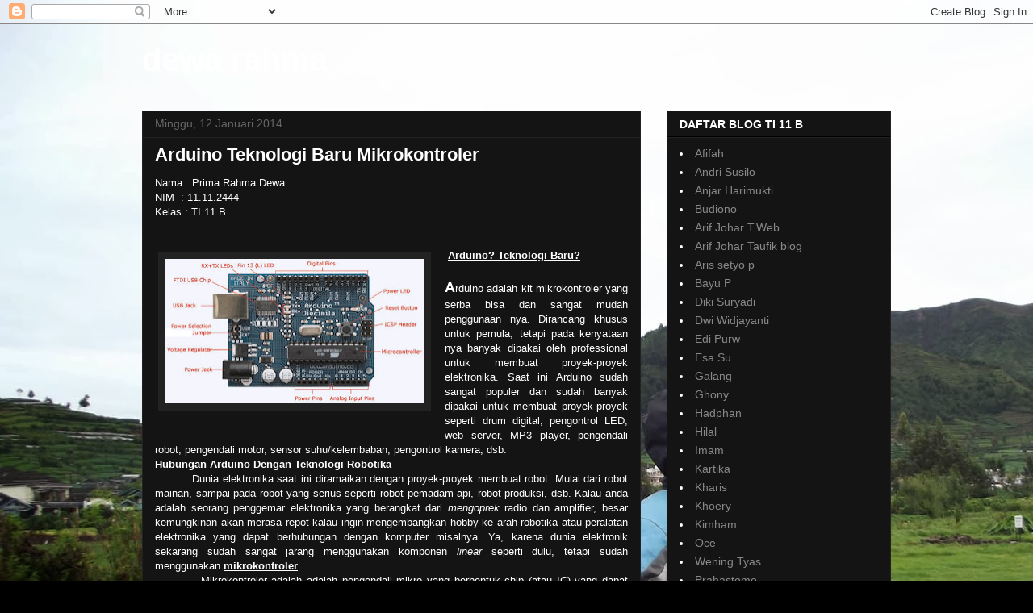

--- FILE ---
content_type: text/html; charset=UTF-8
request_url: https://primarahma.blogspot.com/
body_size: 14779
content:
<!DOCTYPE html>
<html class='v2' dir='ltr' lang='id'>
<head>
<link href='https://www.blogger.com/static/v1/widgets/335934321-css_bundle_v2.css' rel='stylesheet' type='text/css'/>
<meta content='width=1100' name='viewport'/>
<meta content='text/html; charset=UTF-8' http-equiv='Content-Type'/>
<meta content='blogger' name='generator'/>
<link href='https://primarahma.blogspot.com/favicon.ico' rel='icon' type='image/x-icon'/>
<link href='http://primarahma.blogspot.com/' rel='canonical'/>
<link rel="alternate" type="application/atom+xml" title="dewa rahma - Atom" href="https://primarahma.blogspot.com/feeds/posts/default" />
<link rel="alternate" type="application/rss+xml" title="dewa rahma - RSS" href="https://primarahma.blogspot.com/feeds/posts/default?alt=rss" />
<link rel="service.post" type="application/atom+xml" title="dewa rahma - Atom" href="https://www.blogger.com/feeds/220446597988077428/posts/default" />
<link rel="me" href="https://www.blogger.com/profile/15880204493972213917" />
<!--Can't find substitution for tag [blog.ieCssRetrofitLinks]-->
<meta content='http://primarahma.blogspot.com/' property='og:url'/>
<meta content='dewa rahma' property='og:title'/>
<meta content='' property='og:description'/>
<title>dewa rahma</title>
<style id='page-skin-1' type='text/css'><!--
/*
-----------------------------------------------
Blogger Template Style
Name:     Awesome Inc.
Designer: Tina Chen
URL:      tinachen.org
----------------------------------------------- */
/* Content
----------------------------------------------- */
body {
font: normal normal 13px Arial, Tahoma, Helvetica, FreeSans, sans-serif;
color: #ffffff;
background: #000000 url(//2.bp.blogspot.com/-4Wr2qYAM2fY/Us5KesNna3I/AAAAAAAAABY/7CtJGd7eQ74/s0/DSCF3976a.jpg) repeat scroll top left;
}
html body .content-outer {
min-width: 0;
max-width: 100%;
width: 100%;
}
a:link {
text-decoration: none;
color: #888888;
}
a:visited {
text-decoration: none;
color: #444444;
}
a:hover {
text-decoration: underline;
color: #cccccc;
}
.body-fauxcolumn-outer .cap-top {
position: absolute;
z-index: 1;
height: 276px;
width: 100%;
background: transparent none repeat-x scroll top left;
_background-image: none;
}
/* Columns
----------------------------------------------- */
.content-inner {
padding: 0;
}
.header-inner .section {
margin: 0 16px;
}
.tabs-inner .section {
margin: 0 16px;
}
.main-inner {
padding-top: 30px;
}
.main-inner .column-center-inner,
.main-inner .column-left-inner,
.main-inner .column-right-inner {
padding: 0 5px;
}
*+html body .main-inner .column-center-inner {
margin-top: -30px;
}
#layout .main-inner .column-center-inner {
margin-top: 0;
}
/* Header
----------------------------------------------- */
.header-outer {
margin: 0 0 0 0;
background: transparent none repeat scroll 0 0;
}
.Header h1 {
font: normal bold 40px Arial, Tahoma, Helvetica, FreeSans, sans-serif;
color: #ffffff;
text-shadow: 0 0 -1px #000000;
}
.Header h1 a {
color: #ffffff;
}
.Header .description {
font: normal normal 14px Arial, Tahoma, Helvetica, FreeSans, sans-serif;
color: #ffffff;
}
.header-inner .Header .titlewrapper,
.header-inner .Header .descriptionwrapper {
padding-left: 0;
padding-right: 0;
margin-bottom: 0;
}
.header-inner .Header .titlewrapper {
padding-top: 22px;
}
/* Tabs
----------------------------------------------- */
.tabs-outer {
overflow: hidden;
position: relative;
background: #141414 none repeat scroll 0 0;
}
#layout .tabs-outer {
overflow: visible;
}
.tabs-cap-top, .tabs-cap-bottom {
position: absolute;
width: 100%;
border-top: 1px solid #222222;
}
.tabs-cap-bottom {
bottom: 0;
}
.tabs-inner .widget li a {
display: inline-block;
margin: 0;
padding: .6em 1.5em;
font: normal bold 14px Arial, Tahoma, Helvetica, FreeSans, sans-serif;
color: #ffffff;
border-top: 1px solid #222222;
border-bottom: 1px solid #222222;
border-left: 1px solid #222222;
height: 16px;
line-height: 16px;
}
.tabs-inner .widget li:last-child a {
border-right: 1px solid #222222;
}
.tabs-inner .widget li.selected a, .tabs-inner .widget li a:hover {
background: #444444 none repeat-x scroll 0 -100px;
color: #ffffff;
}
/* Headings
----------------------------------------------- */
h2 {
font: normal bold 14px Arial, Tahoma, Helvetica, FreeSans, sans-serif;
color: #ffffff;
}
/* Widgets
----------------------------------------------- */
.main-inner .section {
margin: 0 27px;
padding: 0;
}
.main-inner .column-left-outer,
.main-inner .column-right-outer {
margin-top: 0;
}
#layout .main-inner .column-left-outer,
#layout .main-inner .column-right-outer {
margin-top: 0;
}
.main-inner .column-left-inner,
.main-inner .column-right-inner {
background: transparent none repeat 0 0;
-moz-box-shadow: 0 0 0 rgba(0, 0, 0, .2);
-webkit-box-shadow: 0 0 0 rgba(0, 0, 0, .2);
-goog-ms-box-shadow: 0 0 0 rgba(0, 0, 0, .2);
box-shadow: 0 0 0 rgba(0, 0, 0, .2);
-moz-border-radius: 0;
-webkit-border-radius: 0;
-goog-ms-border-radius: 0;
border-radius: 0;
}
#layout .main-inner .column-left-inner,
#layout .main-inner .column-right-inner {
margin-top: 0;
}
.sidebar .widget {
font: normal normal 14px Arial, Tahoma, Helvetica, FreeSans, sans-serif;
color: #ffffff;
}
.sidebar .widget a:link {
color: #888888;
}
.sidebar .widget a:visited {
color: #444444;
}
.sidebar .widget a:hover {
color: #cccccc;
}
.sidebar .widget h2 {
text-shadow: 0 0 -1px #000000;
}
.main-inner .widget {
background-color: #141414;
border: 1px solid #222222;
padding: 0 15px 15px;
margin: 20px -16px;
-moz-box-shadow: 0 0 0 rgba(0, 0, 0, .2);
-webkit-box-shadow: 0 0 0 rgba(0, 0, 0, .2);
-goog-ms-box-shadow: 0 0 0 rgba(0, 0, 0, .2);
box-shadow: 0 0 0 rgba(0, 0, 0, .2);
-moz-border-radius: 0;
-webkit-border-radius: 0;
-goog-ms-border-radius: 0;
border-radius: 0;
}
.main-inner .widget h2 {
margin: 0 -15px;
padding: .6em 15px .5em;
border-bottom: 1px solid #000000;
}
.footer-inner .widget h2 {
padding: 0 0 .4em;
border-bottom: 1px solid #000000;
}
.main-inner .widget h2 + div, .footer-inner .widget h2 + div {
border-top: 1px solid #222222;
padding-top: 8px;
}
.main-inner .widget .widget-content {
margin: 0 -15px;
padding: 7px 15px 0;
}
.main-inner .widget ul, .main-inner .widget #ArchiveList ul.flat {
margin: -8px -15px 0;
padding: 0;
list-style: none;
}
.main-inner .widget #ArchiveList {
margin: -8px 0 0;
}
.main-inner .widget ul li, .main-inner .widget #ArchiveList ul.flat li {
padding: .5em 15px;
text-indent: 0;
color: #666666;
border-top: 1px solid #222222;
border-bottom: 1px solid #000000;
}
.main-inner .widget #ArchiveList ul li {
padding-top: .25em;
padding-bottom: .25em;
}
.main-inner .widget ul li:first-child, .main-inner .widget #ArchiveList ul.flat li:first-child {
border-top: none;
}
.main-inner .widget ul li:last-child, .main-inner .widget #ArchiveList ul.flat li:last-child {
border-bottom: none;
}
.post-body {
position: relative;
}
.main-inner .widget .post-body ul {
padding: 0 2.5em;
margin: .5em 0;
list-style: disc;
}
.main-inner .widget .post-body ul li {
padding: 0.25em 0;
margin-bottom: .25em;
color: #ffffff;
border: none;
}
.footer-inner .widget ul {
padding: 0;
list-style: none;
}
.widget .zippy {
color: #666666;
}
/* Posts
----------------------------------------------- */
body .main-inner .Blog {
padding: 0;
margin-bottom: 1em;
background-color: transparent;
border: none;
-moz-box-shadow: 0 0 0 rgba(0, 0, 0, 0);
-webkit-box-shadow: 0 0 0 rgba(0, 0, 0, 0);
-goog-ms-box-shadow: 0 0 0 rgba(0, 0, 0, 0);
box-shadow: 0 0 0 rgba(0, 0, 0, 0);
}
.main-inner .section:last-child .Blog:last-child {
padding: 0;
margin-bottom: 1em;
}
.main-inner .widget h2.date-header {
margin: 0 -15px 1px;
padding: 0 0 0 0;
font: normal normal 14px Arial, Tahoma, Helvetica, FreeSans, sans-serif;
color: #666666;
background: transparent none no-repeat scroll top left;
border-top: 0 solid #222222;
border-bottom: 1px solid #000000;
-moz-border-radius-topleft: 0;
-moz-border-radius-topright: 0;
-webkit-border-top-left-radius: 0;
-webkit-border-top-right-radius: 0;
border-top-left-radius: 0;
border-top-right-radius: 0;
position: static;
bottom: 100%;
right: 15px;
text-shadow: 0 0 -1px #000000;
}
.main-inner .widget h2.date-header span {
font: normal normal 14px Arial, Tahoma, Helvetica, FreeSans, sans-serif;
display: block;
padding: .5em 15px;
border-left: 0 solid #222222;
border-right: 0 solid #222222;
}
.date-outer {
position: relative;
margin: 30px 0 20px;
padding: 0 15px;
background-color: #141414;
border: 1px solid #222222;
-moz-box-shadow: 0 0 0 rgba(0, 0, 0, .2);
-webkit-box-shadow: 0 0 0 rgba(0, 0, 0, .2);
-goog-ms-box-shadow: 0 0 0 rgba(0, 0, 0, .2);
box-shadow: 0 0 0 rgba(0, 0, 0, .2);
-moz-border-radius: 0;
-webkit-border-radius: 0;
-goog-ms-border-radius: 0;
border-radius: 0;
}
.date-outer:first-child {
margin-top: 0;
}
.date-outer:last-child {
margin-bottom: 20px;
-moz-border-radius-bottomleft: 0;
-moz-border-radius-bottomright: 0;
-webkit-border-bottom-left-radius: 0;
-webkit-border-bottom-right-radius: 0;
-goog-ms-border-bottom-left-radius: 0;
-goog-ms-border-bottom-right-radius: 0;
border-bottom-left-radius: 0;
border-bottom-right-radius: 0;
}
.date-posts {
margin: 0 -15px;
padding: 0 15px;
clear: both;
}
.post-outer, .inline-ad {
border-top: 1px solid #222222;
margin: 0 -15px;
padding: 15px 15px;
}
.post-outer {
padding-bottom: 10px;
}
.post-outer:first-child {
padding-top: 0;
border-top: none;
}
.post-outer:last-child, .inline-ad:last-child {
border-bottom: none;
}
.post-body {
position: relative;
}
.post-body img {
padding: 8px;
background: #222222;
border: 1px solid transparent;
-moz-box-shadow: 0 0 0 rgba(0, 0, 0, .2);
-webkit-box-shadow: 0 0 0 rgba(0, 0, 0, .2);
box-shadow: 0 0 0 rgba(0, 0, 0, .2);
-moz-border-radius: 0;
-webkit-border-radius: 0;
border-radius: 0;
}
h3.post-title, h4 {
font: normal bold 22px Arial, Tahoma, Helvetica, FreeSans, sans-serif;
color: #ffffff;
}
h3.post-title a {
font: normal bold 22px Arial, Tahoma, Helvetica, FreeSans, sans-serif;
color: #ffffff;
}
h3.post-title a:hover {
color: #cccccc;
text-decoration: underline;
}
.post-header {
margin: 0 0 1em;
}
.post-body {
line-height: 1.4;
}
.post-outer h2 {
color: #ffffff;
}
.post-footer {
margin: 1.5em 0 0;
}
#blog-pager {
padding: 15px;
font-size: 120%;
background-color: #141414;
border: 1px solid #222222;
-moz-box-shadow: 0 0 0 rgba(0, 0, 0, .2);
-webkit-box-shadow: 0 0 0 rgba(0, 0, 0, .2);
-goog-ms-box-shadow: 0 0 0 rgba(0, 0, 0, .2);
box-shadow: 0 0 0 rgba(0, 0, 0, .2);
-moz-border-radius: 0;
-webkit-border-radius: 0;
-goog-ms-border-radius: 0;
border-radius: 0;
-moz-border-radius-topleft: 0;
-moz-border-radius-topright: 0;
-webkit-border-top-left-radius: 0;
-webkit-border-top-right-radius: 0;
-goog-ms-border-top-left-radius: 0;
-goog-ms-border-top-right-radius: 0;
border-top-left-radius: 0;
border-top-right-radius-topright: 0;
margin-top: 1em;
}
.blog-feeds, .post-feeds {
margin: 1em 0;
text-align: center;
color: #ffffff;
}
.blog-feeds a, .post-feeds a {
color: #888888;
}
.blog-feeds a:visited, .post-feeds a:visited {
color: #444444;
}
.blog-feeds a:hover, .post-feeds a:hover {
color: #cccccc;
}
.post-outer .comments {
margin-top: 2em;
}
/* Comments
----------------------------------------------- */
.comments .comments-content .icon.blog-author {
background-repeat: no-repeat;
background-image: url([data-uri]);
}
.comments .comments-content .loadmore a {
border-top: 1px solid #222222;
border-bottom: 1px solid #222222;
}
.comments .continue {
border-top: 2px solid #222222;
}
/* Footer
----------------------------------------------- */
.footer-outer {
margin: -0 0 -1px;
padding: 0 0 0;
color: #ffffff;
overflow: hidden;
}
.footer-fauxborder-left {
border-top: 1px solid #222222;
background: #141414 none repeat scroll 0 0;
-moz-box-shadow: 0 0 0 rgba(0, 0, 0, .2);
-webkit-box-shadow: 0 0 0 rgba(0, 0, 0, .2);
-goog-ms-box-shadow: 0 0 0 rgba(0, 0, 0, .2);
box-shadow: 0 0 0 rgba(0, 0, 0, .2);
margin: 0 -0;
}
/* Mobile
----------------------------------------------- */
body.mobile {
background-size: auto;
}
.mobile .body-fauxcolumn-outer {
background: transparent none repeat scroll top left;
}
*+html body.mobile .main-inner .column-center-inner {
margin-top: 0;
}
.mobile .main-inner .widget {
padding: 0 0 15px;
}
.mobile .main-inner .widget h2 + div,
.mobile .footer-inner .widget h2 + div {
border-top: none;
padding-top: 0;
}
.mobile .footer-inner .widget h2 {
padding: 0.5em 0;
border-bottom: none;
}
.mobile .main-inner .widget .widget-content {
margin: 0;
padding: 7px 0 0;
}
.mobile .main-inner .widget ul,
.mobile .main-inner .widget #ArchiveList ul.flat {
margin: 0 -15px 0;
}
.mobile .main-inner .widget h2.date-header {
right: 0;
}
.mobile .date-header span {
padding: 0.4em 0;
}
.mobile .date-outer:first-child {
margin-bottom: 0;
border: 1px solid #222222;
-moz-border-radius-topleft: 0;
-moz-border-radius-topright: 0;
-webkit-border-top-left-radius: 0;
-webkit-border-top-right-radius: 0;
-goog-ms-border-top-left-radius: 0;
-goog-ms-border-top-right-radius: 0;
border-top-left-radius: 0;
border-top-right-radius: 0;
}
.mobile .date-outer {
border-color: #222222;
border-width: 0 1px 1px;
}
.mobile .date-outer:last-child {
margin-bottom: 0;
}
.mobile .main-inner {
padding: 0;
}
.mobile .header-inner .section {
margin: 0;
}
.mobile .post-outer, .mobile .inline-ad {
padding: 5px 0;
}
.mobile .tabs-inner .section {
margin: 0 10px;
}
.mobile .main-inner .widget h2 {
margin: 0;
padding: 0;
}
.mobile .main-inner .widget h2.date-header span {
padding: 0;
}
.mobile .main-inner .widget .widget-content {
margin: 0;
padding: 7px 0 0;
}
.mobile #blog-pager {
border: 1px solid transparent;
background: #141414 none repeat scroll 0 0;
}
.mobile .main-inner .column-left-inner,
.mobile .main-inner .column-right-inner {
background: transparent none repeat 0 0;
-moz-box-shadow: none;
-webkit-box-shadow: none;
-goog-ms-box-shadow: none;
box-shadow: none;
}
.mobile .date-posts {
margin: 0;
padding: 0;
}
.mobile .footer-fauxborder-left {
margin: 0;
border-top: inherit;
}
.mobile .main-inner .section:last-child .Blog:last-child {
margin-bottom: 0;
}
.mobile-index-contents {
color: #ffffff;
}
.mobile .mobile-link-button {
background: #888888 none repeat scroll 0 0;
}
.mobile-link-button a:link, .mobile-link-button a:visited {
color: #ffffff;
}
.mobile .tabs-inner .PageList .widget-content {
background: transparent;
border-top: 1px solid;
border-color: #222222;
color: #ffffff;
}
.mobile .tabs-inner .PageList .widget-content .pagelist-arrow {
border-left: 1px solid #222222;
}

--></style>
<style id='template-skin-1' type='text/css'><!--
body {
min-width: 960px;
}
.content-outer, .content-fauxcolumn-outer, .region-inner {
min-width: 960px;
max-width: 960px;
_width: 960px;
}
.main-inner .columns {
padding-left: 0px;
padding-right: 310px;
}
.main-inner .fauxcolumn-center-outer {
left: 0px;
right: 310px;
/* IE6 does not respect left and right together */
_width: expression(this.parentNode.offsetWidth -
parseInt("0px") -
parseInt("310px") + 'px');
}
.main-inner .fauxcolumn-left-outer {
width: 0px;
}
.main-inner .fauxcolumn-right-outer {
width: 310px;
}
.main-inner .column-left-outer {
width: 0px;
right: 100%;
margin-left: -0px;
}
.main-inner .column-right-outer {
width: 310px;
margin-right: -310px;
}
#layout {
min-width: 0;
}
#layout .content-outer {
min-width: 0;
width: 800px;
}
#layout .region-inner {
min-width: 0;
width: auto;
}
body#layout div.add_widget {
padding: 8px;
}
body#layout div.add_widget a {
margin-left: 32px;
}
--></style>
<style>
    body {background-image:url(\/\/2.bp.blogspot.com\/-4Wr2qYAM2fY\/Us5KesNna3I\/AAAAAAAAABY\/7CtJGd7eQ74\/s0\/DSCF3976a.jpg);}
    
@media (max-width: 200px) { body {background-image:url(\/\/2.bp.blogspot.com\/-4Wr2qYAM2fY\/Us5KesNna3I\/AAAAAAAAABY\/7CtJGd7eQ74\/w200\/DSCF3976a.jpg);}}
@media (max-width: 400px) and (min-width: 201px) { body {background-image:url(\/\/2.bp.blogspot.com\/-4Wr2qYAM2fY\/Us5KesNna3I\/AAAAAAAAABY\/7CtJGd7eQ74\/w400\/DSCF3976a.jpg);}}
@media (max-width: 800px) and (min-width: 401px) { body {background-image:url(\/\/2.bp.blogspot.com\/-4Wr2qYAM2fY\/Us5KesNna3I\/AAAAAAAAABY\/7CtJGd7eQ74\/w800\/DSCF3976a.jpg);}}
@media (max-width: 1200px) and (min-width: 801px) { body {background-image:url(\/\/2.bp.blogspot.com\/-4Wr2qYAM2fY\/Us5KesNna3I\/AAAAAAAAABY\/7CtJGd7eQ74\/w1200\/DSCF3976a.jpg);}}
/* Last tag covers anything over one higher than the previous max-size cap. */
@media (min-width: 1201px) { body {background-image:url(\/\/2.bp.blogspot.com\/-4Wr2qYAM2fY\/Us5KesNna3I\/AAAAAAAAABY\/7CtJGd7eQ74\/w1600\/DSCF3976a.jpg);}}
  </style>
<link href='https://www.blogger.com/dyn-css/authorization.css?targetBlogID=220446597988077428&amp;zx=18519be9-7c39-4c69-8bc4-95befc376095' media='none' onload='if(media!=&#39;all&#39;)media=&#39;all&#39;' rel='stylesheet'/><noscript><link href='https://www.blogger.com/dyn-css/authorization.css?targetBlogID=220446597988077428&amp;zx=18519be9-7c39-4c69-8bc4-95befc376095' rel='stylesheet'/></noscript>
<meta name='google-adsense-platform-account' content='ca-host-pub-1556223355139109'/>
<meta name='google-adsense-platform-domain' content='blogspot.com'/>

</head>
<body class='loading variant-dark'>
<div class='navbar section' id='navbar' name='Navbar'><div class='widget Navbar' data-version='1' id='Navbar1'><script type="text/javascript">
    function setAttributeOnload(object, attribute, val) {
      if(window.addEventListener) {
        window.addEventListener('load',
          function(){ object[attribute] = val; }, false);
      } else {
        window.attachEvent('onload', function(){ object[attribute] = val; });
      }
    }
  </script>
<div id="navbar-iframe-container"></div>
<script type="text/javascript" src="https://apis.google.com/js/platform.js"></script>
<script type="text/javascript">
      gapi.load("gapi.iframes:gapi.iframes.style.bubble", function() {
        if (gapi.iframes && gapi.iframes.getContext) {
          gapi.iframes.getContext().openChild({
              url: 'https://www.blogger.com/navbar/220446597988077428?origin\x3dhttps://primarahma.blogspot.com',
              where: document.getElementById("navbar-iframe-container"),
              id: "navbar-iframe"
          });
        }
      });
    </script><script type="text/javascript">
(function() {
var script = document.createElement('script');
script.type = 'text/javascript';
script.src = '//pagead2.googlesyndication.com/pagead/js/google_top_exp.js';
var head = document.getElementsByTagName('head')[0];
if (head) {
head.appendChild(script);
}})();
</script>
</div></div>
<div itemscope='itemscope' itemtype='http://schema.org/Blog' style='display: none;'>
<meta content='dewa rahma' itemprop='name'/>
</div>
<div class='body-fauxcolumns'>
<div class='fauxcolumn-outer body-fauxcolumn-outer'>
<div class='cap-top'>
<div class='cap-left'></div>
<div class='cap-right'></div>
</div>
<div class='fauxborder-left'>
<div class='fauxborder-right'></div>
<div class='fauxcolumn-inner'>
</div>
</div>
<div class='cap-bottom'>
<div class='cap-left'></div>
<div class='cap-right'></div>
</div>
</div>
</div>
<div class='content'>
<div class='content-fauxcolumns'>
<div class='fauxcolumn-outer content-fauxcolumn-outer'>
<div class='cap-top'>
<div class='cap-left'></div>
<div class='cap-right'></div>
</div>
<div class='fauxborder-left'>
<div class='fauxborder-right'></div>
<div class='fauxcolumn-inner'>
</div>
</div>
<div class='cap-bottom'>
<div class='cap-left'></div>
<div class='cap-right'></div>
</div>
</div>
</div>
<div class='content-outer'>
<div class='content-cap-top cap-top'>
<div class='cap-left'></div>
<div class='cap-right'></div>
</div>
<div class='fauxborder-left content-fauxborder-left'>
<div class='fauxborder-right content-fauxborder-right'></div>
<div class='content-inner'>
<header>
<div class='header-outer'>
<div class='header-cap-top cap-top'>
<div class='cap-left'></div>
<div class='cap-right'></div>
</div>
<div class='fauxborder-left header-fauxborder-left'>
<div class='fauxborder-right header-fauxborder-right'></div>
<div class='region-inner header-inner'>
<div class='header section' id='header' name='Tajuk'><div class='widget Header' data-version='1' id='Header1'>
<div id='header-inner'>
<div class='titlewrapper'>
<h1 class='title'>
dewa rahma
</h1>
</div>
<div class='descriptionwrapper'>
<p class='description'><span>
</span></p>
</div>
</div>
</div></div>
</div>
</div>
<div class='header-cap-bottom cap-bottom'>
<div class='cap-left'></div>
<div class='cap-right'></div>
</div>
</div>
</header>
<div class='tabs-outer'>
<div class='tabs-cap-top cap-top'>
<div class='cap-left'></div>
<div class='cap-right'></div>
</div>
<div class='fauxborder-left tabs-fauxborder-left'>
<div class='fauxborder-right tabs-fauxborder-right'></div>
<div class='region-inner tabs-inner'>
<div class='tabs no-items section' id='crosscol' name='Seluruh Kolom'></div>
<div class='tabs no-items section' id='crosscol-overflow' name='Cross-Column 2'></div>
</div>
</div>
<div class='tabs-cap-bottom cap-bottom'>
<div class='cap-left'></div>
<div class='cap-right'></div>
</div>
</div>
<div class='main-outer'>
<div class='main-cap-top cap-top'>
<div class='cap-left'></div>
<div class='cap-right'></div>
</div>
<div class='fauxborder-left main-fauxborder-left'>
<div class='fauxborder-right main-fauxborder-right'></div>
<div class='region-inner main-inner'>
<div class='columns fauxcolumns'>
<div class='fauxcolumn-outer fauxcolumn-center-outer'>
<div class='cap-top'>
<div class='cap-left'></div>
<div class='cap-right'></div>
</div>
<div class='fauxborder-left'>
<div class='fauxborder-right'></div>
<div class='fauxcolumn-inner'>
</div>
</div>
<div class='cap-bottom'>
<div class='cap-left'></div>
<div class='cap-right'></div>
</div>
</div>
<div class='fauxcolumn-outer fauxcolumn-left-outer'>
<div class='cap-top'>
<div class='cap-left'></div>
<div class='cap-right'></div>
</div>
<div class='fauxborder-left'>
<div class='fauxborder-right'></div>
<div class='fauxcolumn-inner'>
</div>
</div>
<div class='cap-bottom'>
<div class='cap-left'></div>
<div class='cap-right'></div>
</div>
</div>
<div class='fauxcolumn-outer fauxcolumn-right-outer'>
<div class='cap-top'>
<div class='cap-left'></div>
<div class='cap-right'></div>
</div>
<div class='fauxborder-left'>
<div class='fauxborder-right'></div>
<div class='fauxcolumn-inner'>
</div>
</div>
<div class='cap-bottom'>
<div class='cap-left'></div>
<div class='cap-right'></div>
</div>
</div>
<!-- corrects IE6 width calculation -->
<div class='columns-inner'>
<div class='column-center-outer'>
<div class='column-center-inner'>
<div class='main section' id='main' name='Utama'><div class='widget Blog' data-version='1' id='Blog1'>
<div class='blog-posts hfeed'>

          <div class="date-outer">
        
<h2 class='date-header'><span>Minggu, 12 Januari 2014</span></h2>

          <div class="date-posts">
        
<div class='post-outer'>
<div class='post hentry uncustomized-post-template' itemprop='blogPost' itemscope='itemscope' itemtype='http://schema.org/BlogPosting'>
<meta content='https://blogger.googleusercontent.com/img/b/R29vZ2xl/AVvXsEgRFP9LkItXwbW5n6Nby2W2Xb1gUQbxKZ_H0iE-96MQ8p5Auq-H8XiM92XTpkduTqS2tdfXz7by6SbaZjAb-Zn8AIoLtwLPcBeZRxPlhFKOVvOOiHTS2aySOiQfJqmJVLuF_8aMQ18Kk_g/s320/asdasdsad.jpg' itemprop='image_url'/>
<meta content='220446597988077428' itemprop='blogId'/>
<meta content='1817338384827124360' itemprop='postId'/>
<a name='1817338384827124360'></a>
<h3 class='post-title entry-title' itemprop='name'>
<a href='https://primarahma.blogspot.com/2014/01/arduino-teknologi-baru-mikrokontroler.html'>Arduino Teknologi Baru Mikrokontroler</a>
</h3>
<div class='post-header'>
<div class='post-header-line-1'></div>
</div>
<div class='post-body entry-content' id='post-body-1817338384827124360' itemprop='description articleBody'>
<div dir="ltr" style="text-align: left;" trbidi="on">
Nama : Prima Rahma Dewa<br />
NIM&nbsp; : 11.11.2444<br />
Kelas : TI 11 B<br />
<br />
<br />
<div class="post-body entry-content" id="post-body-1593239711149563858">
<table cellpadding="0" cellspacing="0" class="tr-caption-container" style="float: left; margin-right: 1em; text-align: left;"><tbody>
<tr><td style="text-align: center;"><a href="https://blogger.googleusercontent.com/img/b/R29vZ2xl/AVvXsEgRFP9LkItXwbW5n6Nby2W2Xb1gUQbxKZ_H0iE-96MQ8p5Auq-H8XiM92XTpkduTqS2tdfXz7by6SbaZjAb-Zn8AIoLtwLPcBeZRxPlhFKOVvOOiHTS2aySOiQfJqmJVLuF_8aMQ18Kk_g/s1600/asdasdsad.jpg" style="clear: left; margin-bottom: 1em; margin-left: auto; margin-right: auto;"><img border="0" height="179" src="https://blogger.googleusercontent.com/img/b/R29vZ2xl/AVvXsEgRFP9LkItXwbW5n6Nby2W2Xb1gUQbxKZ_H0iE-96MQ8p5Auq-H8XiM92XTpkduTqS2tdfXz7by6SbaZjAb-Zn8AIoLtwLPcBeZRxPlhFKOVvOOiHTS2aySOiQfJqmJVLuF_8aMQ18Kk_g/s320/asdasdsad.jpg" width="320" /></a></td></tr>
<tr><td class="tr-caption" style="text-align: center;"><br /></td></tr>
</tbody></table>
&nbsp;<u><b>Arduino? Teknologi Baru?</b></u><br />
<br />
<div style="text-align: justify;">
<b><span style="font-size: large;">A</span></b>rduino adalah kit mikrokontroler yang serba bisa dan sangat mudah
penggunaan nya. Dirancang khusus untuk pemula, tetapi pada kenyataan nya banyak
dipakai oleh professional untuk membuat proyek-proyek elektronika. Saat ini
Arduino sudah sangat populer dan sudah banyak dipakai untuk membuat
proyek-proyek seperti drum digital, pengontrol LED, web server, MP3 player,
pengendali robot, pengendali motor, sensor suhu/kelembaban, pengontrol kamera,
dsb.</div>
<div style="text-align: justify;">
</div>
<div style="text-align: justify;">
<b><u>Hubungan Arduino Dengan Teknologi Robotika </u></b></div>
<div style="text-align: justify;">
</div>
<div style="text-align: justify;">
</div>
<div>
</div>
<div style="text-align: justify;">
&nbsp;&nbsp;&nbsp;&nbsp;&nbsp;&nbsp;&nbsp;&nbsp;&nbsp; Dunia elektronika saat ini diramaikan dengan proyek-proyek membuat robot.
Mulai dari robot mainan, sampai pada robot yang serius seperti robot pemadam
api, robot produksi, dsb. Kalau anda adalah seorang penggemar elektronika yang berangkat dari <i>mengoprek
</i>radio dan amplifier, besar kemungkinan akan merasa repot kalau ingin
mengembangkan hobby ke arah robotika atau peralatan elektronika yang dapat
berhubungan dengan komputer misalnya. Ya, karena dunia elektronik sekarang
sudah sangat jarang menggunakan komponen <i>linear </i>seperti dulu, tetapi
sudah menggunakan <u><b>mikrokontroler</b></u>.</div>
<div style="text-align: justify;">
</div>
<div style="text-align: justify;">
</div>
<div style="text-align: justify;">
&nbsp;&nbsp;&nbsp;&nbsp;&nbsp;&nbsp;&nbsp;&nbsp;&nbsp; Mikrokontroler adalah adalah pengendali mikro yang berbentuk chip (atau IC)
yang dapat diprogram menggunakan komputer. Di dalam chip tersebut terdapat
ruang untuk menyimpan program dan ruang menyimpan data (EEPROM).&nbsp; <b>Mikrokontroler
adalah otak elektronik</b> yang dapat mengendalikan perangkat-perangkat
elektronik lain nya. Misalnya mengendalikan relay, menampilkan gambar di LCD,
dsb.</div>
<div style="text-align: justify;">
</div>
<div style="text-align: justify;">
Kesulitan terbesar seorang pemula yang ingin membuat proyek mikrokontroler
adalah dalam membuat program dan menanamkan program itu pada chip
mikrokontroler. Tetapi beruntunglah sekarang ada sebuah kit mikrokontroler yang
bisa membantu kita mempelajari mikrokontroler atau membuat robot. Nama kit
tersebut adalah <b><a href="http://www.arduino.cc/" target="_blank" title="Arduino">Arduino</a></b>.</div>
<div style="text-align: justify;">
</div>
<div style="text-align: justify;">
<u><b>Cara Mendapatkan Arduino </b></u></div>
<div style="text-align: justify;">
</div>
<div style="text-align: justify;">
</div>
<div style="text-align: justify;">
&nbsp;&nbsp;&nbsp;&nbsp;&nbsp;&nbsp;&nbsp;&nbsp;&nbsp; <a href="http://www.arduino.cc/">Arduino</a> adalah proyek open source. Artinya desain hardware maupun software
terbuka untuk umum dan bisa dikembangkan sendiri kalau mau. Walaupun demikian,
bagi seorang pemula mikrokontroler tentu akan repot membuat sendiri Arduino
Board nya, karena untuk membuatnya diperlukan chip programmer (untuk menanamkan
<i>bootloader </i>Arduino pada chip).</div>
<div style="text-align: justify;">
</div>
<div style="text-align: justify;">
<b><u>Lebih Jauh Tentang Arduino</u></b><br />
<b><u><br /></u></b></div>
<div style="text-align: justify;">
</div>
<div style="text-align: justify;">
</div>
<div>
</div>
<div style="text-align: justify;">
&nbsp;&nbsp;&nbsp;&nbsp;&nbsp;&nbsp;&nbsp; Kegunaan Arduino tergantung kepada kita yang membuat program. Arduino bisa
digunakan untuk mengontrol LED, bisa juga digunakan untuk mengontrol
helikopter. Contoh yang sudah pernah dibuat adalah MP3 player, pengontrol motor, mesin
CNC, monitor kelembaban tanah, pengukur jarak, penggerak <a href="http://www.indorobotika.com/servo-mini" target="_blank" title="servo">servo</a>,
balon udara, pengontrol suhu, monitor energi, statiun cuaca, pembaca <a href="http://www.indorobotika.com/rfid-125khz-uart" target="_blank" title="RFID">RFID</a>,
drum elektronik, GPS logger, monitoring bensin dan masih banyak lagi. Silahkan
buka Google, Youtube atau lihat di <a href="http://www.freeduino.org/" target="_blank" title="Belajar Arduino">http://www.freeduino.org</a></div>
<div style="text-align: justify;">
</div>
<div style="text-align: justify;">
</div>
<u><b>Kelebihan Arduino</b></u><br />
<ul style="text-align: justify;" type="disc">
<li class="MsoNormal">Tidak perlu perangkat chip
     programmer karena di dalamnya sudah ada bootloader yang akan menangani
     upload program dari komputer.</li>
<li class="MsoNormal">Sudah memiliki sarana
     komunikasi USB, sehingga pengguna Laptop yang tidak memiliki port
     serial/RS323 bisa menggunakan nya.</li>
<li class="MsoNormal">Bahasa pemrograman relatif
     mudah karena software Arduino dilengkapi dengan kumpulan library yang
     cukup lengkap.</li>
<li class="MsoNormal">Memiliki modul siap pakai
     (shield) yang bisa ditancapkan pada board Arduino. Misalnya shield GPS, Ethernet, SD
     Card, dll.</li>
</ul>
<br />
<u><b>Bahasa Pemrograman Arduino</b></u><br />
<br />
<div style="text-align: justify;">
&nbsp;&nbsp;&nbsp;&nbsp;&nbsp;&nbsp;&nbsp;&nbsp;&nbsp;&nbsp;
Bahasa pemrograman Arduino adalah bahasa C. Tetapi bahasa ini sudah dipermudah
menggunakan fungsi-fungsi yang sederhana sehingga pemula pun bisa
mempelajarinya dengan cukup mudah. Untuk membuat program Arduino dan mengupload ke dalam board Arduino, anda
membutuhkan software Arduino IDE (Integrated Development Enviroment) yang bisa
di download gratis di <a href="http://arduino.cc/en/Main/Software" target="_blank" title="Software Arduino">http://arduino.cc/en/Main/Software</a>. Panduan bahasa pemograman Arduino beserta dengan contoh-contohnya bisa
dibaca di halaman <a href="http://arduino.cc/en/Reference/HomePage" target="_blank" title="Belajar Pemrograman Arduino dengan Bahasa C">http://arduino.cc/en/Reference/HomePage.</a></div>
<br />
<u><b>Sumber Referensi :</b></u><br />
<u><b><br /></b></u><br />
<a href="http://www.freeduino.org/" target="_blank" title="Kumpulan proyek Arduino">http://www.freeduino.org</a><br />
<a href="http://www.practicalarduino.com/" target="_blank" title="Contoh-contoh program Arduino">http://www.practicalarduino.com</a><br />
<a href="http://www.arduinofun.com/" target="_blank" title="Belajar Arduino">http://www.arduinofun.com</a><br />
<a href="http://blog.makezine.com/blog/archive/arduino" target="_blank" title="Blog Arduino">http://blog.makezine.com/blog/archive/arduino</a><br />
<a href="http://www.instructables.com/tag/rss.xml?sort=RECENT&amp;q=arduino&amp;limit:type:id=on" target="_blank" title="Belajar Arduino">http://www.instructables.com</a><br />
<a href="//www.blogger.com/goog_431573970">http://www.piepin.com/elektronika/belajar-mikrokontroler-dan-robotika-menggunakan-arduino.html</a><br />
<div style="text-align: justify;">
</div>
<span class="fullpost">


</span>

</div>
<span class="post-author vcard">
</span></div>
<div style='clear: both;'></div>
</div>
<div class='post-footer'>
<div class='post-footer-line post-footer-line-1'>
<span class='post-author vcard'>
Diposting oleh
<span class='fn' itemprop='author' itemscope='itemscope' itemtype='http://schema.org/Person'>
<meta content='https://www.blogger.com/profile/15880204493972213917' itemprop='url'/>
<a class='g-profile' href='https://www.blogger.com/profile/15880204493972213917' rel='author' title='author profile'>
<span itemprop='name'>Unknown</span>
</a>
</span>
</span>
<span class='post-timestamp'>
di
<meta content='http://primarahma.blogspot.com/2014/01/arduino-teknologi-baru-mikrokontroler.html' itemprop='url'/>
<a class='timestamp-link' href='https://primarahma.blogspot.com/2014/01/arduino-teknologi-baru-mikrokontroler.html' rel='bookmark' title='permanent link'><abbr class='published' itemprop='datePublished' title='2014-01-12T06:43:00-08:00'>06.43</abbr></a>
</span>
<span class='post-comment-link'>
<a class='comment-link' href='https://primarahma.blogspot.com/2014/01/arduino-teknologi-baru-mikrokontroler.html#comment-form' onclick=''>
Tidak ada komentar:
  </a>
</span>
<span class='post-icons'>
<span class='item-control blog-admin pid-1885277060'>
<a href='https://www.blogger.com/post-edit.g?blogID=220446597988077428&postID=1817338384827124360&from=pencil' title='Edit Entri'>
<img alt='' class='icon-action' height='18' src='https://resources.blogblog.com/img/icon18_edit_allbkg.gif' width='18'/>
</a>
</span>
</span>
<div class='post-share-buttons goog-inline-block'>
<a class='goog-inline-block share-button sb-email' href='https://www.blogger.com/share-post.g?blogID=220446597988077428&postID=1817338384827124360&target=email' target='_blank' title='Kirimkan Ini lewat Email'><span class='share-button-link-text'>Kirimkan Ini lewat Email</span></a><a class='goog-inline-block share-button sb-blog' href='https://www.blogger.com/share-post.g?blogID=220446597988077428&postID=1817338384827124360&target=blog' onclick='window.open(this.href, "_blank", "height=270,width=475"); return false;' target='_blank' title='BlogThis!'><span class='share-button-link-text'>BlogThis!</span></a><a class='goog-inline-block share-button sb-twitter' href='https://www.blogger.com/share-post.g?blogID=220446597988077428&postID=1817338384827124360&target=twitter' target='_blank' title='Bagikan ke X'><span class='share-button-link-text'>Bagikan ke X</span></a><a class='goog-inline-block share-button sb-facebook' href='https://www.blogger.com/share-post.g?blogID=220446597988077428&postID=1817338384827124360&target=facebook' onclick='window.open(this.href, "_blank", "height=430,width=640"); return false;' target='_blank' title='Berbagi ke Facebook'><span class='share-button-link-text'>Berbagi ke Facebook</span></a><a class='goog-inline-block share-button sb-pinterest' href='https://www.blogger.com/share-post.g?blogID=220446597988077428&postID=1817338384827124360&target=pinterest' target='_blank' title='Bagikan ke Pinterest'><span class='share-button-link-text'>Bagikan ke Pinterest</span></a>
</div>
</div>
<div class='post-footer-line post-footer-line-2'>
<span class='post-labels'>
</span>
</div>
<div class='post-footer-line post-footer-line-3'>
<span class='post-location'>
</span>
</div>
</div>
</div>
</div>

          </div></div>
        

          <div class="date-outer">
        
<h2 class='date-header'><span>Minggu, 22 Desember 2013</span></h2>

          <div class="date-posts">
        
<div class='post-outer'>
<div class='post hentry uncustomized-post-template' itemprop='blogPost' itemscope='itemscope' itemtype='http://schema.org/BlogPosting'>
<meta content='220446597988077428' itemprop='blogId'/>
<meta content='4383042196169725413' itemprop='postId'/>
<a name='4383042196169725413'></a>
<h3 class='post-title entry-title' itemprop='name'>
<a href='https://primarahma.blogspot.com/2013/12/tugas-mikroprosesor_22.html'>TUGAS MIKROPROSESOR</a>
</h3>
<div class='post-header'>
<div class='post-header-line-1'></div>
</div>
<div class='post-body entry-content' id='post-body-4383042196169725413' itemprop='description articleBody'>
<div class="MsoListParagraphCxSpFirst" style="font-family: Arial, Tahoma, Helvetica, FreeSans, sans-serif; font-size: 15px; text-align: center;">
<span style="background-color: black; color: white;">&nbsp;&nbsp;<span style="font-family: 'Times New Roman', serif; font-size: 12pt;">Disusun oleh :</span></span></div>
<div class="MsoListParagraphCxSpFirst" style="font-family: Arial, Tahoma, Helvetica, FreeSans, sans-serif; font-size: 15px; text-align: center;">
<span style="background-color: black; color: white; font-family: 'Times New Roman', serif; font-size: 12pt;">&nbsp; Prima Rahma Dewa</span></div>
<div class="MsoListParagraphCxSpFirst" style="font-family: Arial, Tahoma, Helvetica, FreeSans, sans-serif; font-size: 15px; text-align: center;">
<span style="background-color: black; color: white; font-family: 'Times New Roman', serif; font-size: 12pt;">11.11.2444</span></div>
<div class="MsoListParagraphCxSpFirst" style="font-family: Arial, Tahoma, Helvetica, FreeSans, sans-serif; font-size: 15px; text-align: center;">
<span style="background-color: black; color: white; font-family: 'Times New Roman', serif; font-size: 12pt;">TI2011B</span></div>
<div class="MsoListParagraphCxSpFirst" style="font-family: Arial, Tahoma, Helvetica, FreeSans, sans-serif; font-size: 15px; text-align: justify;">
<span style="background-color: black; color: white;"><span style="font-family: 'Times New Roman', serif; font-size: 12pt;">1. Pengertian Microcontroller</span><br /><br /><span style="font-family: 'Times New Roman', serif; font-size: 12pt;">Microcontroller adalah sistem mikroprosesor lengkap yang terkandung di dalam sebuahchip. Microcontroler berbeda dari microprosesor serba guna yang digunakan dalam sebuah PC, karena di dalam sebuah microcontroler umumnya juga telah berisi komponen pendukung sistem&nbsp;<span class="nic8kpcm2" id="nic8kpcm2_5">minimal</span>&nbsp;microprosesor, yakni memori dan antarmuka I/O, sedangkan di dalam microprosesor umumnya hanya berisi CPU saja.</span><br /><br /><span style="font-family: 'Times New Roman', serif; font-size: 12pt;">2. Menyederhanakan Program</span><br /><span style="font-family: 'Times New Roman', serif; font-size: 12pt;">&nbsp;</span></span></div>
<div align="center" class="MsoListParagraphCxSpFirst" style="font-family: Arial, Tahoma, Helvetica, FreeSans, sans-serif; font-size: 15px; text-align: center;">
<b><span style="background-color: black; color: white; font-family: 'Times New Roman', serif; font-size: 12pt;">&nbsp;&nbsp;&nbsp; PRAKTEK-1</span></b></div>
<div align="center" class="MsoListParagraphCxSpMiddle" style="font-family: Arial, Tahoma, Helvetica, FreeSans, sans-serif; font-size: 15px; text-align: center;">
<b><span style="background-color: black; color: white; font-family: 'Times New Roman', serif; font-size: 12pt;">BASIC I/O P1 SEBAGAI OUTPUT</span></b></div>
<span style="background-color: black; color: white;"><br style="font-family: Arial, Tahoma, Helvetica, FreeSans, sans-serif; font-size: 15px; line-height: 20px;" />
</span><br />
<div class="MsoListParagraphCxSpMiddle" style="font-family: Arial, Tahoma, Helvetica, FreeSans, sans-serif; font-size: 15px; margin-left: 0in; text-align: justify;">
<span style="background-color: black; color: white; font-family: 'Times New Roman', serif; font-size: 12pt;">Langkah:</span></div>
<div class="MsoListParagraphCxSpMiddle" style="font-family: Arial, Tahoma, Helvetica, FreeSans, sans-serif; font-size: 15px; margin-left: 0.75in; text-align: justify; text-indent: -0.25in;">
<span style="background-color: black; color: white;"><span style="font-family: 'Times New Roman', serif; font-size: 12pt;">1.<span style="font-family: 'Times New Roman'; font-size: 7pt;">&nbsp;&nbsp;&nbsp;&nbsp;&nbsp;&nbsp;</span></span><span style="font-family: 'Times New Roman', serif; font-size: 12pt;">Hubungkan PORT DT51 Min Sys dengan PORT&nbsp;<span class="j4z568zv480" id="j4z568zv480_4">OUTPUT</span>&nbsp;DT-51 tariner board.</span></span></div>
<div class="MsoListParagraphCxSpMiddle" style="font-family: Arial, Tahoma, Helvetica, FreeSans, sans-serif; font-size: 15px; margin-left: 0.75in; text-align: justify; text-indent: -0.25in;">
<span style="background-color: black; color: white;"><span style="font-family: 'Times New Roman', serif; font-size: 12pt;">2.<span style="font-family: 'Times New Roman'; font-size: 7pt;">&nbsp;&nbsp;&nbsp;&nbsp;&nbsp;&nbsp;</span></span><span style="font-family: 'Times New Roman', serif; font-size: 12pt;">Hubungkan CONTROL DT-51 Min Sys dengan CONTROL DT-51<span class="j4z568zv480" id="j4z568zv480_7">trainer</span>&nbsp;board.</span></span></div>
<div class="MsoListParagraphCxSpMiddle" style="font-family: Arial, Tahoma, Helvetica, FreeSans, sans-serif; font-size: 15px; margin-left: 0.75in; text-align: justify; text-indent: -0.25in;">
<span style="background-color: black; color: white;"><span style="font-family: 'Times New Roman', serif; font-size: 12pt;">3.<span style="font-family: 'Times New Roman'; font-size: 7pt;">&nbsp;&nbsp;&nbsp;&nbsp;&nbsp;&nbsp;</span></span><span style="font-family: 'Times New Roman', serif; font-size: 12pt;">Hubungkan DT-51 Min Sys dengan PC menggunakan kabel serial</span></span></div>
<div class="MsoListParagraphCxSpLast" style="font-family: Arial, Tahoma, Helvetica, FreeSans, sans-serif; font-size: 15px; margin-left: 0.75in; text-align: justify; text-indent: -0.25in;">
<span style="background-color: black; color: white;"><span style="font-family: 'Times New Roman', serif; font-size: 12pt;">4.<span style="font-family: 'Times New Roman'; font-size: 7pt;">&nbsp;&nbsp;&nbsp;&nbsp;&nbsp;&nbsp;</span></span><span style="font-family: 'Times New Roman', serif; font-size: 12pt;">Hubungkan Dt-51 MIn Sys dengan sumber tegangan</span></span></div>
<span style="background-color: black; color: white;"><br style="font-family: Arial, Tahoma, Helvetica, FreeSans, sans-serif; font-size: 15px; line-height: 20px;" />
</span><br />
<div align="center" class="MsoNormal" style="font-family: Arial, Tahoma, Helvetica, FreeSans, sans-serif; font-size: 15px; margin-bottom: 0in; text-align: center;">
<b><span style="background-color: black; color: white; font-family: 'Times New Roman', serif; font-size: 12pt;">Program 4 Transfer data Output dari Data RAM</span></b></div>
<div align="center" class="MsoNormal" style="font-family: Arial, Tahoma, Helvetica, FreeSans, sans-serif; font-size: 15px; margin-bottom: 0in; text-align: center;">
<span style="background-color: black; color: white; font-family: 'Times New Roman', serif; font-size: 12pt;">Data disimpan di RAM, kemudian satu persatu dikeluarkan ke P1</span></div>
<div class="MsoNormal" style="font-family: Arial, Tahoma, Helvetica, FreeSans, sans-serif; font-size: 15px; margin-bottom: 0in; text-align: justify;">
<b><u><span style="background-color: black; color: white; font-family: 'Times New Roman', serif; font-size: 12pt;"><br /></span></u></b></div>
<div class="MsoListParagraphCxSpFirst" style="font-family: Arial, Tahoma, Helvetica, FreeSans, sans-serif; font-size: 15px; margin: 0in 0in 0in 21.3pt; text-align: justify; text-indent: -21.3pt;">
<span style="background-color: black; color: white;"><b><span style="font-family: 'Times New Roman', serif; font-size: 12pt;">1.<span style="font-family: 'Times New Roman'; font-size: 7pt; font-weight: normal;">&nbsp;&nbsp;&nbsp;&nbsp;&nbsp;&nbsp;&nbsp;&nbsp;</span></span></b><b><span style="font-family: 'Times New Roman', serif; font-size: 12pt;">Source Code yang masih lengkap</span></b></span></div>
<div class="MsoNormal" style="font-family: Arial, Tahoma, Helvetica, FreeSans, sans-serif; font-size: 15px; margin-bottom: 0in; text-align: justify; text-indent: 21.3pt;">
<span style="background-color: black; color: white; font-family: 'Times New Roman', serif; font-size: 12pt;">$mod51</span></div>
<div class="MsoNormal" style="font-family: Arial, Tahoma, Helvetica, FreeSans, sans-serif; font-size: 15px; margin-bottom: 0in; text-align: justify; text-indent: 21.25pt;">
<span style="background-color: black; color: white; font-family: 'Times New Roman', serif; font-size: 12pt;">&nbsp;&nbsp;&nbsp;&nbsp;&nbsp;CSEG</span></div>
<div class="MsoNormal" style="font-family: Arial, Tahoma, Helvetica, FreeSans, sans-serif; font-size: 15px; margin-bottom: 0in; text-align: justify; text-indent: 21.25pt;">
<span style="background-color: black; color: white; font-family: 'Times New Roman', serif; font-size: 12pt;">&nbsp;&nbsp;&nbsp;&nbsp;&nbsp;ORG&nbsp;&nbsp;&nbsp;4000H</span></div>
<div class="MsoNormal" style="font-family: Arial, Tahoma, Helvetica, FreeSans, sans-serif; font-size: 15px; margin-bottom: 0in; text-align: justify; text-indent: 21.25pt;">
<span style="background-color: black; color: white; font-family: 'Times New Roman', serif; font-size: 12pt;">&nbsp;&nbsp;&nbsp;&nbsp;&nbsp;LJMP&nbsp;&nbsp;START</span></div>
<div class="MsoNormal" style="font-family: Arial, Tahoma, Helvetica, FreeSans, sans-serif; font-size: 15px; margin-bottom: 0in; text-align: justify; text-indent: 21.25pt;">
<span style="background-color: black; color: white; font-family: 'Times New Roman', serif; font-size: 12pt;">&nbsp;&nbsp;&nbsp;&nbsp;&nbsp;<span class="j4z568zv480" id="j4z568zv480_5">ORG</span>&nbsp;4100H</span></div>
<div class="MsoNormal" style="font-family: Arial, Tahoma, Helvetica, FreeSans, sans-serif; font-size: 15px; margin-bottom: 0in; text-align: justify; text-indent: 21.25pt;">
<span style="background-color: black; color: white; font-family: 'Times New Roman', serif; font-size: 12pt;">START:&nbsp;&nbsp; &nbsp;&nbsp;<span class="j4z568zv480" id="j4z568zv480_6">MOV</span>&nbsp;30H,#00000001B</span></div>
<div class="MsoNormal" style="font-family: Arial, Tahoma, Helvetica, FreeSans, sans-serif; font-size: 15px; margin: 0in 0in 0in 0.5in; text-align: justify; text-indent: 0.5in;">
<span style="background-color: black; color: white; font-family: 'Times New Roman', serif; font-size: 12pt;">MOV 31H,#00000010B</span></div>
<div class="MsoNormal" style="font-family: Arial, Tahoma, Helvetica, FreeSans, sans-serif; font-size: 15px; margin: 0in 0in 0in 0.5in; text-align: justify; text-indent: 0.5in;">
<span style="background-color: black; color: white; font-family: 'Times New Roman', serif; font-size: 12pt;">MOV 32H,#00000100B</span></div>
<div class="MsoNormal" style="font-family: Arial, Tahoma, Helvetica, FreeSans, sans-serif; font-size: 15px; margin: 0in 0in 0in 0.5in; text-align: justify; text-indent: 0.5in;">
<span style="background-color: black; color: white; font-family: 'Times New Roman', serif; font-size: 12pt;">MOV 33H,#00001000B</span></div>
<div class="MsoNormal" style="font-family: Arial, Tahoma, Helvetica, FreeSans, sans-serif; font-size: 15px; margin: 0in 0in 0in 0.5in; text-align: justify; text-indent: 0.5in;">
<span style="background-color: black; color: white; font-family: 'Times New Roman', serif; font-size: 12pt;">MOV 34H,#00010000B</span></div>
<div class="MsoNormal" style="font-family: Arial, Tahoma, Helvetica, FreeSans, sans-serif; font-size: 15px; margin: 0in 0in 0in 0.5in; text-align: justify; text-indent: 0.5in;">
<span style="background-color: black; color: white; font-family: 'Times New Roman', serif; font-size: 12pt;">MOV 35H,#00100000B</span></div>
<div class="MsoNormal" style="font-family: Arial, Tahoma, Helvetica, FreeSans, sans-serif; font-size: 15px; margin: 0in 0in 0in 0.5in; text-align: justify; text-indent: 0.5in;">
<span style="background-color: black; color: white; font-family: 'Times New Roman', serif; font-size: 12pt;">MOV 36H,#01000000B</span></div>
<div class="MsoNormal" style="font-family: Arial, Tahoma, Helvetica, FreeSans, sans-serif; font-size: 15px; margin: 0in 0in 0in 0.5in; text-align: justify; text-indent: 0.5in;">
<span style="background-color: black; color: white; font-family: 'Times New Roman', serif; font-size: 12pt;">MOV 37H,#10000000B</span></div>
<div class="MsoNormal" style="font-family: Arial, Tahoma, Helvetica, FreeSans, sans-serif; font-size: 15px; margin-bottom: 0in; text-align: justify; text-indent: 21.25pt;">
<span style="background-color: black; color: white; font-family: 'Times New Roman', serif; font-size: 12pt;">ULANG:&nbsp;&nbsp;&nbsp;MOV P1,30H</span></div>
<div class="MsoNormal" style="font-family: Arial, Tahoma, Helvetica, FreeSans, sans-serif; font-size: 15px; margin-bottom: 0in; text-align: justify; text-indent: 21.25pt;">
<span style="background-color: black; color: white; font-family: 'Times New Roman', serif; font-size: 12pt;">&nbsp;&nbsp;&nbsp;&nbsp;&nbsp;&nbsp;&nbsp;&nbsp;&nbsp;&nbsp;&nbsp;&nbsp;&nbsp;&nbsp;&nbsp;&nbsp;&nbsp;MOV P1,31H</span></div>
<div class="MsoNormal" style="font-family: Arial, Tahoma, Helvetica, FreeSans, sans-serif; font-size: 15px; margin: 0in 0in 0in 0.5in; text-align: justify; text-indent: 0.5in;">
<span style="background-color: black; color: white; font-family: 'Times New Roman', serif; font-size: 12pt;">ACALL TUNDA</span></div>
<div class="MsoNormal" style="font-family: Arial, Tahoma, Helvetica, FreeSans, sans-serif; font-size: 15px; margin: 0in 0in 0in 0.5in; text-align: justify; text-indent: 0.5in;">
<span style="background-color: black; color: white; font-family: 'Times New Roman', serif; font-size: 12pt;">MOV P1,32H</span></div>
<div class="MsoNormal" style="font-family: Arial, Tahoma, Helvetica, FreeSans, sans-serif; font-size: 15px; margin: 0in 0in 0in 0.5in; text-align: justify; text-indent: 0.5in;">
<span style="background-color: black; color: white; font-family: 'Times New Roman', serif; font-size: 12pt;">ACALL TUNDA</span></div>
<div class="MsoNormal" style="font-family: Arial, Tahoma, Helvetica, FreeSans, sans-serif; font-size: 15px; margin-bottom: 0in; text-align: justify; text-indent: 21.25pt;">
<span style="background-color: black; color: white; font-family: 'Times New Roman', serif; font-size: 12pt;">&nbsp;&nbsp;&nbsp;&nbsp;&nbsp;&nbsp;&nbsp;&nbsp;&nbsp;&nbsp;&nbsp;&nbsp;&nbsp;&nbsp;&nbsp;&nbsp;&nbsp;MOV P1,33H</span></div>
<div class="MsoNormal" style="font-family: Arial, Tahoma, Helvetica, FreeSans, sans-serif; font-size: 15px; margin-bottom: 0in; text-align: justify; text-indent: 21.25pt;">
<span style="background-color: black; color: white; font-family: 'Times New Roman', serif; font-size: 12pt;">&nbsp;&nbsp;&nbsp;&nbsp;&nbsp;&nbsp;&nbsp;&nbsp;&nbsp;&nbsp;&nbsp;&nbsp;&nbsp;&nbsp;&nbsp;&nbsp;&nbsp;ACALL TUNDA</span></div>
<div class="MsoNormal" style="font-family: Arial, Tahoma, Helvetica, FreeSans, sans-serif; font-size: 15px; margin-bottom: 0in; text-align: justify; text-indent: 21.25pt;">
<span style="background-color: black; color: white; font-family: 'Times New Roman', serif; font-size: 12pt;">&nbsp;&nbsp;&nbsp;&nbsp;&nbsp;&nbsp;&nbsp;&nbsp;&nbsp;&nbsp;&nbsp;&nbsp;&nbsp;&nbsp;&nbsp;&nbsp;&nbsp;MOV P1,34H</span></div>
<div class="MsoNormal" style="font-family: Arial, Tahoma, Helvetica, FreeSans, sans-serif; font-size: 15px; margin-bottom: 0in; text-align: justify; text-indent: 21.25pt;">
<span style="background-color: black; color: white; font-family: 'Times New Roman', serif; font-size: 12pt;">&nbsp;&nbsp;&nbsp;&nbsp;&nbsp;&nbsp;&nbsp;&nbsp;&nbsp;&nbsp;&nbsp;&nbsp;&nbsp;&nbsp;&nbsp;&nbsp;&nbsp;ACALL TUNDA</span></div>
<div class="MsoNormal" style="font-family: Arial, Tahoma, Helvetica, FreeSans, sans-serif; font-size: 15px; margin-bottom: 0in; text-align: justify; text-indent: 21.25pt;">
<span style="background-color: black; color: white; font-family: 'Times New Roman', serif; font-size: 12pt;">&nbsp;&nbsp;&nbsp;&nbsp;&nbsp;&nbsp;&nbsp;&nbsp;&nbsp;&nbsp;&nbsp;&nbsp;&nbsp;&nbsp;&nbsp;&nbsp;&nbsp;MOV P1,35H</span></div>
<div class="MsoNormal" style="font-family: Arial, Tahoma, Helvetica, FreeSans, sans-serif; font-size: 15px; margin-bottom: 0in; text-align: justify; text-indent: 21.25pt;">
<span style="background-color: black; color: white; font-family: 'Times New Roman', serif; font-size: 12pt;">&nbsp;&nbsp;&nbsp;&nbsp;&nbsp;&nbsp;&nbsp;&nbsp;&nbsp;&nbsp;&nbsp;&nbsp;&nbsp;&nbsp;&nbsp;&nbsp;&nbsp;ACALL TUNDA</span></div>
<div class="MsoNormal" style="font-family: Arial, Tahoma, Helvetica, FreeSans, sans-serif; font-size: 15px; margin-bottom: 0in; text-align: justify; text-indent: 21.25pt;">
<span style="background-color: black; color: white; font-family: 'Times New Roman', serif; font-size: 12pt;">&nbsp;&nbsp;&nbsp;&nbsp;&nbsp;&nbsp;&nbsp;&nbsp;&nbsp;&nbsp;&nbsp;&nbsp;&nbsp;&nbsp;&nbsp;&nbsp;&nbsp;MOV P1,36H</span></div>
<div class="MsoNormal" style="font-family: Arial, Tahoma, Helvetica, FreeSans, sans-serif; font-size: 15px; margin-bottom: 0in; text-align: justify; text-indent: 21.25pt;">
<span style="background-color: black; color: white; font-family: 'Times New Roman', serif; font-size: 12pt;">&nbsp;&nbsp;&nbsp;&nbsp;&nbsp;&nbsp;&nbsp;&nbsp;&nbsp;&nbsp;&nbsp;&nbsp;&nbsp;&nbsp;&nbsp;&nbsp;&nbsp;ACALL TUNDA</span></div>
<div class="MsoNormal" style="font-family: Arial, Tahoma, Helvetica, FreeSans, sans-serif; font-size: 15px; margin-bottom: 0in; text-align: justify; text-indent: 21.25pt;">
<span style="background-color: black; color: white; font-family: 'Times New Roman', serif; font-size: 12pt;">&nbsp;&nbsp;&nbsp;&nbsp;&nbsp;&nbsp;&nbsp;&nbsp;&nbsp;&nbsp;&nbsp;&nbsp;&nbsp;&nbsp;&nbsp;&nbsp;&nbsp;MOV P1,37H</span></div>
<div class="MsoNormal" style="font-family: Arial, Tahoma, Helvetica, FreeSans, sans-serif; font-size: 15px; margin-bottom: 0in; text-align: justify; text-indent: 21.25pt;">
<span style="background-color: black; color: white; font-family: 'Times New Roman', serif; font-size: 12pt;">&nbsp;&nbsp;&nbsp;&nbsp;&nbsp;&nbsp;&nbsp;&nbsp;&nbsp;&nbsp;&nbsp;&nbsp;&nbsp;&nbsp;&nbsp;&nbsp;&nbsp;ACALL TUNDA</span></div>
<div class="MsoNormal" style="font-family: Arial, Tahoma, Helvetica, FreeSans, sans-serif; font-size: 15px; margin-bottom: 0in; text-align: justify; text-indent: 21.25pt;">
<span style="background-color: black; color: white; font-family: 'Times New Roman', serif; font-size: 12pt;">&nbsp;&nbsp;&nbsp;&nbsp;&nbsp;&nbsp;&nbsp;&nbsp;&nbsp;&nbsp;&nbsp;&nbsp;&nbsp;&nbsp;&nbsp;&nbsp;&nbsp;SJMP ULANG</span></div>
<div class="MsoNormal" style="font-family: Arial, Tahoma, Helvetica, FreeSans, sans-serif; font-size: 15px; margin-bottom: 0in; text-align: justify; text-indent: 21.25pt;">
<span style="background-color: black; color: white; font-family: 'Times New Roman', serif; font-size: 12pt;">TUNDA:&nbsp;&nbsp;&nbsp;MOV R7,#0FFh</span></div>
<div class="MsoNormal" style="font-family: Arial, Tahoma, Helvetica, FreeSans, sans-serif; font-size: 15px; margin-bottom: 0in; text-align: justify; text-indent: 21.25pt;">
<span style="background-color: black; color: white; font-family: 'Times New Roman', serif; font-size: 12pt;">LAGI:&nbsp;&nbsp;&nbsp;&nbsp;&nbsp;&nbsp;&nbsp;MOV R6,#0FFh</span></div>
<div class="MsoNormal" style="font-family: Arial, Tahoma, Helvetica, FreeSans, sans-serif; font-size: 15px; margin-bottom: 0in; text-align: justify; text-indent: 21.25pt;">
<span style="background-color: black; color: white; font-family: 'Times New Roman', serif; font-size: 12pt;">SINI:&nbsp;&nbsp;&nbsp;&nbsp;&nbsp;&nbsp;&nbsp;&nbsp;DJNZ R6,SINI</span></div>
<div class="MsoNormal" style="font-family: Arial, Tahoma, Helvetica, FreeSans, sans-serif; font-size: 15px; margin-bottom: 0in; text-align: justify; text-indent: 21.25pt;">
<span style="background-color: black; color: white; font-family: 'Times New Roman', serif; font-size: 12pt;">&nbsp;&nbsp;&nbsp;&nbsp;&nbsp;&nbsp;&nbsp;&nbsp;&nbsp;&nbsp;&nbsp;&nbsp;&nbsp;&nbsp;&nbsp;&nbsp;&nbsp;DJNZ R7,LAGI</span></div>
<div class="MsoNormal" style="font-family: Arial, Tahoma, Helvetica, FreeSans, sans-serif; font-size: 15px; margin-bottom: 0in; text-align: justify; text-indent: 21.25pt;">
<span style="background-color: black; color: white; font-family: 'Times New Roman', serif; font-size: 12pt;">&nbsp;&nbsp;&nbsp;&nbsp;&nbsp;&nbsp;&nbsp;&nbsp;&nbsp;&nbsp;&nbsp;&nbsp;&nbsp;&nbsp;&nbsp;&nbsp;&nbsp;RET</span></div>
<div class="MsoNormal" style="font-family: Arial, Tahoma, Helvetica, FreeSans, sans-serif; font-size: 15px; margin-bottom: 0in; text-align: justify; text-indent: 21.25pt;">
<span style="background-color: black; color: white; font-family: 'Times New Roman', serif; font-size: 12pt;">END</span></div>
<div class="MsoListParagraph" style="font-family: Arial, Tahoma, Helvetica, FreeSans, sans-serif; font-size: 15px; line-height: 20px; margin-left: 21.3pt; text-indent: -21.3pt;">
<span style="background-color: black; color: white;"><b><span style="font-family: 'Times New Roman', serif; font-size: 12pt; line-height: 18px;">2.<span style="font-family: 'Times New Roman'; font-size: 7pt; font-weight: normal; line-height: normal;">&nbsp;&nbsp;&nbsp;&nbsp;&nbsp;&nbsp;&nbsp;&nbsp;</span></span></b><b><span style="font-family: 'Times New Roman', serif; font-size: 12pt; line-height: 18px;">Setelah itu di modifikasi menjadi source code yang lebih singkat.</span></b></span></div>
<div class="MsoNormal" style="font-family: Arial, Tahoma, Helvetica, FreeSans, sans-serif; font-size: 15px; line-height: 20px; text-align: justify; text-indent: 21.3pt;">
<span style="background-color: black; color: white; font-family: 'Times New Roman', serif; font-size: 12pt; line-height: 17px;">$mod51</span></div>
<div class="MsoNormal" style="font-family: Arial, Tahoma, Helvetica, FreeSans, sans-serif; font-size: 15px; line-height: 20px; text-align: justify;">
<span style="background-color: black; color: white; font-family: 'Times New Roman', serif; font-size: 12pt; line-height: 17px;">&nbsp;&nbsp;&nbsp;&nbsp;&nbsp;&nbsp;&nbsp;&nbsp;&nbsp;&nbsp;&nbsp;&nbsp;&nbsp;&nbsp;&nbsp;&nbsp;&nbsp;&nbsp;&nbsp;&nbsp;&nbsp;&nbsp;&nbsp;&nbsp;ROM EQU 0000h</span></div>
<div class="MsoNormal" style="font-family: Arial, Tahoma, Helvetica, FreeSans, sans-serif; font-size: 15px; line-height: 20px; text-align: justify;">
<span style="background-color: black; color: white; font-family: 'Times New Roman', serif; font-size: 12pt; line-height: 17px;">&nbsp;&nbsp;&nbsp;&nbsp;&nbsp;&nbsp;&nbsp;&nbsp;&nbsp;&nbsp;&nbsp;&nbsp;&nbsp;&nbsp;&nbsp;&nbsp;&nbsp;&nbsp;&nbsp;&nbsp;&nbsp;&nbsp;&nbsp;&nbsp;ORG ROM</span></div>
<div class="MsoNormal" style="font-family: Arial, Tahoma, Helvetica, FreeSans, sans-serif; font-size: 15px; line-height: 20px; text-align: justify;">
<span style="background-color: black; color: white; font-family: 'Times New Roman', serif; font-size: 12pt; line-height: 17px;">&nbsp;&nbsp;&nbsp;&nbsp;&nbsp;&nbsp;&nbsp;&nbsp;&nbsp;&nbsp;&nbsp;&nbsp;&nbsp;&nbsp;&nbsp;&nbsp;&nbsp;&nbsp;&nbsp;&nbsp;&nbsp;&nbsp;&nbsp;&nbsp;LJMP MULAI</span></div>
<div class="MsoNormal" style="font-family: Arial, Tahoma, Helvetica, FreeSans, sans-serif; font-size: 15px; line-height: 20px; text-align: justify;">
<span style="background-color: black; color: white; font-family: 'Times New Roman', serif; font-size: 12pt; line-height: 17px;">&nbsp;&nbsp;&nbsp;&nbsp;&nbsp;&nbsp;&nbsp;&nbsp;&nbsp;&nbsp;&nbsp;&nbsp;&nbsp;&nbsp;&nbsp;&nbsp;&nbsp;&nbsp;&nbsp;&nbsp;&nbsp;&nbsp;&nbsp;&nbsp;ORG ROM+0100</span></div>
<div class="MsoNormal" style="font-family: Arial, Tahoma, Helvetica, FreeSans, sans-serif; font-size: 15px; line-height: 20px; text-align: justify; text-indent: 21.3pt;">
<span style="background-color: black; color: white; font-family: 'Times New Roman', serif; font-size: 12pt; line-height: 17px;">MULAI:&nbsp;&nbsp;&nbsp;&nbsp;MOV A, #00000001b</span></div>
<div class="MsoNormal" style="font-family: Arial, Tahoma, Helvetica, FreeSans, sans-serif; font-size: 15px; line-height: 20px; text-align: justify; text-indent: 21.3pt;">
<span style="background-color: black; color: white; font-family: 'Times New Roman', serif; font-size: 12pt; line-height: 17px;">NEXT:&nbsp;&nbsp;&nbsp;&nbsp;&nbsp;&nbsp;MOV P1, A</span></div>
<div class="MsoNormal" style="font-family: Arial, Tahoma, Helvetica, FreeSans, sans-serif; font-size: 15px; line-height: 20px; text-align: justify;">
<span style="background-color: black; color: white; font-family: 'Times New Roman', serif; font-size: 12pt; line-height: 17px;">&nbsp;&nbsp;&nbsp;&nbsp;&nbsp;&nbsp;&nbsp;&nbsp;&nbsp;&nbsp;&nbsp;&nbsp;&nbsp;&nbsp;&nbsp;&nbsp;&nbsp;&nbsp;&nbsp;&nbsp;&nbsp;&nbsp;&nbsp;&nbsp;ACALL TUNDA</span></div>
<div class="MsoNormal" style="font-family: Arial, Tahoma, Helvetica, FreeSans, sans-serif; font-size: 15px; line-height: 20px; text-align: justify;">
<span style="background-color: black; color: white; font-family: 'Times New Roman', serif; font-size: 12pt; line-height: 17px;">&nbsp;&nbsp;&nbsp;&nbsp;&nbsp;&nbsp;&nbsp;&nbsp;&nbsp;&nbsp;&nbsp;&nbsp;&nbsp;&nbsp;&nbsp;&nbsp;&nbsp;&nbsp;&nbsp;&nbsp;&nbsp;&nbsp;&nbsp;&nbsp;RL A</span></div>
<div class="MsoNormal" style="font-family: Arial, Tahoma, Helvetica, FreeSans, sans-serif; font-size: 15px; line-height: 20px; text-align: justify;">
<span style="background-color: black; color: white; font-family: 'Times New Roman', serif; font-size: 12pt; line-height: 17px;">&nbsp;&nbsp;&nbsp;&nbsp;&nbsp;&nbsp;&nbsp;&nbsp;&nbsp;&nbsp;&nbsp;&nbsp;&nbsp;&nbsp;&nbsp;&nbsp;&nbsp;&nbsp;&nbsp;&nbsp;&nbsp;&nbsp;&nbsp;&nbsp;CJNE A,#10000000b, NEXT</span></div>
<div class="MsoNormal" style="font-family: Arial, Tahoma, Helvetica, FreeSans, sans-serif; font-size: 15px; line-height: 20px; text-align: justify;">
<span style="background-color: black; color: white; font-family: 'Times New Roman', serif; font-size: 12pt; line-height: 17px;">&nbsp;&nbsp;&nbsp;&nbsp;&nbsp;&nbsp;&nbsp;&nbsp;&nbsp;&nbsp;&nbsp;&nbsp;&nbsp;&nbsp;&nbsp;&nbsp;&nbsp;&nbsp;&nbsp;&nbsp;&nbsp;&nbsp;&nbsp;&nbsp;SJMP NEXT</span></div>
<div class="MsoNormal" style="font-family: Arial, Tahoma, Helvetica, FreeSans, sans-serif; font-size: 15px; line-height: 20px; text-align: justify; text-indent: 21.3pt;">
<span style="background-color: black; color: white; font-family: 'Times New Roman', serif; font-size: 12pt; line-height: 17px;">TUNDA:&nbsp;&nbsp;&nbsp;MOV R7,#03h</span></div>
<div class="MsoNormal" style="font-family: Arial, Tahoma, Helvetica, FreeSans, sans-serif; font-size: 15px; line-height: 20px; text-align: justify; text-indent: 21.3pt;">
<span style="background-color: black; color: white; font-family: 'Times New Roman', serif; font-size: 12pt; line-height: 17px;">LUP1:&nbsp;&nbsp;&nbsp;&nbsp; &nbsp;&nbsp;MOV R6,#0ffh</span></div>
<div class="MsoNormal" style="font-family: Arial, Tahoma, Helvetica, FreeSans, sans-serif; font-size: 15px; line-height: 20px; text-align: justify; text-indent: 21.3pt;">
<span style="background-color: black; color: white; font-family: 'Times New Roman', serif; font-size: 12pt; line-height: 17px;">LUP2:&nbsp;&nbsp;&nbsp;&nbsp; &nbsp;&nbsp;MOV R5,#0ffh</span></div>
<div class="MsoNormal" style="font-family: Arial, Tahoma, Helvetica, FreeSans, sans-serif; font-size: 15px; line-height: 20px; text-align: justify;">
<span style="background-color: black; color: white; font-family: 'Times New Roman', serif; font-size: 12pt; line-height: 17px;">&nbsp;&nbsp;&nbsp;&nbsp;&nbsp;&nbsp;&nbsp;&nbsp;&nbsp;&nbsp;&nbsp;&nbsp;&nbsp;&nbsp;&nbsp;&nbsp;&nbsp;&nbsp;&nbsp;&nbsp;&nbsp;&nbsp;&nbsp;&nbsp;DJNZ R5,$</span></div>
<div class="MsoNormal" style="font-family: Arial, Tahoma, Helvetica, FreeSans, sans-serif; font-size: 15px; line-height: 20px; text-align: justify;">
<span style="background-color: black; color: white; font-family: 'Times New Roman', serif; font-size: 12pt; line-height: 17px;">&nbsp;&nbsp;&nbsp;&nbsp;&nbsp;&nbsp;&nbsp;&nbsp;&nbsp;&nbsp;&nbsp;&nbsp;&nbsp;&nbsp;&nbsp;&nbsp;&nbsp;&nbsp;&nbsp;&nbsp;&nbsp;&nbsp;&nbsp;&nbsp;DJNZ R6,LUP2</span></div>
<div class="MsoNormal" style="font-family: Arial, Tahoma, Helvetica, FreeSans, sans-serif; font-size: 15px; line-height: 20px; margin-left: 0.5in; text-align: justify; text-indent: 0.5in;">
<span style="background-color: black; color: white; font-family: 'Times New Roman', serif; font-size: 12pt; line-height: 17px;">DJNZ R7,LUP1</span></div>
<div class="MsoNormal" style="font-family: Arial, Tahoma, Helvetica, FreeSans, sans-serif; font-size: 15px; line-height: 20px; margin-left: 0.5in; text-align: justify; text-indent: 0.5in;">
<span style="background-color: black; color: white; font-family: 'Times New Roman', serif; font-size: 12pt; line-height: 17px;">RET</span></div>
<div class="MsoNormal" style="font-family: Arial, Tahoma, Helvetica, FreeSans, sans-serif; font-size: 15px; line-height: 20px; margin-left: 21.3pt; text-align: justify;">
<span style="background-color: black; color: white; font-family: 'Times New Roman', serif; font-size: 12pt; line-height: 17px;">END</span></div>
<div style="font-family: Arial, Tahoma, Helvetica, FreeSans, sans-serif; font-size: 15px; line-height: 20px; text-align: justify;">
<span style="background-color: black; color: white; font-family: 'Times New Roman', serif; font-size: 12pt;">Sekian modifikasi source code untuk Transfer&nbsp;<span class="j4z568zv480" id="j4z568zv480_2">data Output</span>&nbsp;dari Data RAM.</span></div>
<div class="MsoNormal" style="font-family: Arial, Tahoma, Helvetica, FreeSans, sans-serif; font-size: 15px; margin-bottom: 0in; text-align: justify;">
<span style="background-color: black; color: white;"><span style="font-family: 'Times New Roman', serif; font-size: 12pt;">Semoga membantu anda yang sama-sama sedang mempelajari atau mendalami materi mikroprosesor.</span><br /><br /><span style="font-family: 'Times New Roman', serif; font-size: 12pt;"><span class="jp72bx" id="jp72bx_2">LINK WEBSITE</span>&nbsp;LAINNYA :</span><br /><a href="http://guru.technosains.com/">http://guru.technosains.com/</a><br /><a href="http://senapanilmu.blogspot.com/">http://senapanilmu.blogspot.com</a>/<br /><a href="http://jangkrik-mania.blogspot.com/">http://jangkrik-mania.blogspot.com/&nbsp;</a><span data-ft="{&quot;tn&quot;:&quot;K&quot;}" data-reactid=".r[28vj0].[1][3][1]{comment454199488019041_455269864578670}.[0].{right}.[0].{left}.[0].[0].[0][3]"><span data-reactid=".r[28vj0].[1][3][1]{comment454199488019041_455269864578670}.[0].{right}.[0].{left}.[0].[0].[0][3].[0]"><br /></span></span></span></div>
<div class="MsoNormal" style="font-family: Arial, Tahoma, Helvetica, FreeSans, sans-serif; font-size: 15px; margin-bottom: 0in; text-align: justify;">
<a href="http://camepoeradok.blogspot.com/"><span style="background-color: black; color: white;">http://camepoeradok.blogspot.com</span></a></div>
<div style='clear: both;'></div>
</div>
<div class='post-footer'>
<div class='post-footer-line post-footer-line-1'>
<span class='post-author vcard'>
Diposting oleh
<span class='fn' itemprop='author' itemscope='itemscope' itemtype='http://schema.org/Person'>
<meta content='https://www.blogger.com/profile/15880204493972213917' itemprop='url'/>
<a class='g-profile' href='https://www.blogger.com/profile/15880204493972213917' rel='author' title='author profile'>
<span itemprop='name'>Unknown</span>
</a>
</span>
</span>
<span class='post-timestamp'>
di
<meta content='http://primarahma.blogspot.com/2013/12/tugas-mikroprosesor_22.html' itemprop='url'/>
<a class='timestamp-link' href='https://primarahma.blogspot.com/2013/12/tugas-mikroprosesor_22.html' rel='bookmark' title='permanent link'><abbr class='published' itemprop='datePublished' title='2013-12-22T17:24:00-08:00'>17.24</abbr></a>
</span>
<span class='post-comment-link'>
<a class='comment-link' href='https://primarahma.blogspot.com/2013/12/tugas-mikroprosesor_22.html#comment-form' onclick=''>
Tidak ada komentar:
  </a>
</span>
<span class='post-icons'>
<span class='item-control blog-admin pid-1885277060'>
<a href='https://www.blogger.com/post-edit.g?blogID=220446597988077428&postID=4383042196169725413&from=pencil' title='Edit Entri'>
<img alt='' class='icon-action' height='18' src='https://resources.blogblog.com/img/icon18_edit_allbkg.gif' width='18'/>
</a>
</span>
</span>
<div class='post-share-buttons goog-inline-block'>
<a class='goog-inline-block share-button sb-email' href='https://www.blogger.com/share-post.g?blogID=220446597988077428&postID=4383042196169725413&target=email' target='_blank' title='Kirimkan Ini lewat Email'><span class='share-button-link-text'>Kirimkan Ini lewat Email</span></a><a class='goog-inline-block share-button sb-blog' href='https://www.blogger.com/share-post.g?blogID=220446597988077428&postID=4383042196169725413&target=blog' onclick='window.open(this.href, "_blank", "height=270,width=475"); return false;' target='_blank' title='BlogThis!'><span class='share-button-link-text'>BlogThis!</span></a><a class='goog-inline-block share-button sb-twitter' href='https://www.blogger.com/share-post.g?blogID=220446597988077428&postID=4383042196169725413&target=twitter' target='_blank' title='Bagikan ke X'><span class='share-button-link-text'>Bagikan ke X</span></a><a class='goog-inline-block share-button sb-facebook' href='https://www.blogger.com/share-post.g?blogID=220446597988077428&postID=4383042196169725413&target=facebook' onclick='window.open(this.href, "_blank", "height=430,width=640"); return false;' target='_blank' title='Berbagi ke Facebook'><span class='share-button-link-text'>Berbagi ke Facebook</span></a><a class='goog-inline-block share-button sb-pinterest' href='https://www.blogger.com/share-post.g?blogID=220446597988077428&postID=4383042196169725413&target=pinterest' target='_blank' title='Bagikan ke Pinterest'><span class='share-button-link-text'>Bagikan ke Pinterest</span></a>
</div>
</div>
<div class='post-footer-line post-footer-line-2'>
<span class='post-labels'>
</span>
</div>
<div class='post-footer-line post-footer-line-3'>
<span class='post-location'>
</span>
</div>
</div>
</div>
</div>

        </div></div>
      
</div>
<div class='blog-pager' id='blog-pager'>
<a class='home-link' href='https://primarahma.blogspot.com/'>Beranda</a>
</div>
<div class='clear'></div>
<div class='blog-feeds'>
<div class='feed-links'>
Langganan:
<a class='feed-link' href='https://primarahma.blogspot.com/feeds/posts/default' target='_blank' type='application/atom+xml'>Komentar (Atom)</a>
</div>
</div>
</div></div>
</div>
</div>
<div class='column-left-outer'>
<div class='column-left-inner'>
<aside>
</aside>
</div>
</div>
<div class='column-right-outer'>
<div class='column-right-inner'>
<aside>
<div class='sidebar section' id='sidebar-right-1'><div class='widget HTML' data-version='1' id='HTML1'>
<h2 class='title'>DAFTAR BLOG TI 11 B</h2>
<div class='widget-content'>
<li><a href=http://afifahs-blogsites.blogspot.com/><span>Afifah</span></a></li>

<li><a href=http://kalipagu.blogspot.com/><span>Andri Susilo</span></a></li>

<li><a href=http://anjarindonesia.blogspot.com/><span>Anjar Harimukti</span></a></li>

<li><a href=http://camepoeradok.com/><span>Budiono</span></a></li>

<li><a href=http://guru.technosains.com/><span>Arif Johar T.Web</span></a></li>

<li><a href=http://arifjt.blogspot.com/><span>Arif Johar Taufik blog</span></a></li>

<li><a href=http://arishamikom.blogspot.com/><span>Aris setyo p</span></a></li>

<li><a href=http://bayoneprasetyo.blogspot.com/><span>Bayu P</span></a></li>

<li><a href=http://dikisuryadi378.blogspot.com/><span>Diki Suryadi</span></a></li>

<li><a href=http://uwiy2395.blogspot.com/><span> Dwi Widjayanti</span></a></li>

<li><a href=http://mycoursework.webs.com/><span> Edi Purw</span></a></li>


<li><a href=http://jangkrik-mania.blogspot.com/><span> Esa Su</span></a></li>

<li><a href=http://taringlampir.blogspot.com/><span> Galang</span></a></li>

<li><a href=http://ghogho13.blogspot.com/><span> Ghony</span></a></li>

<li><a href=http://hadphanrianto.blogspot.com/><span> Hadphan</span></a></li>

<li><a href=http://khaelanihaelal.blogspot.com/><span> Hilal</span></a></li>

<li><a href=http://gobeep.blogspot.com/><span> Imam</span></a></li>

<li><a href=http://tikanendran.blogspot.com/><span> Kartika</span></a></li>

<li><a href=http://www.kharis.web.id/><span> Kharis</span></a></li>

<li><a href=http://artega27.blogspot.com/><span> Khoery</span></a></li>

<li><a href=http://kimhamportorico.blogspot.com/><span> Kimham</span></a></li>

<li><a href=http://oce-news.blogspot.com/><span> Oce</span></a></li>

<li><a href=http://tyasprabandari.blogspot.com/><span>Wening Tyas</span></a></li>

<li><a href=http://itsuki81.blogspot.com/><span> Prahastomo</span></a></li>


<li><a href=http://riyanalestari041.blogspot.com/><span> Riyana</span></a></li>

<li><a href=http://www.tugas.asknet.info/><span> Riyan</span></a></li>

<li><a href=http://mrtiyoblender.blogspot.com/><span> Sulistyo</span></a></li>

<li><a href=http://iyansetya.blogspot.com/><span> Suryani</span></a></li>

<li><a href=http://berbagiilmu-ganessa.blogspot.com/><span> Tarno</span></a></li>

<li><a href=http://titikyulisetiowati.blogspot.com/><span> Titik Yuli</span></a></li>

<li><a href=http://jtx182.blogspot.com/><span>Wiku</span></a></li>

<li><a href=http://nyodokaja.blogspot.com/><span>Yanu</span></a></li>


<li><a href=http://sewwelas.blogspot.com/><span>Panji</span></a></li>

<li><a href=http://senapanilmu.blogspot.com/><span>Yelsha</span></a></li>


<li><a href=http://avief25.blogspot.com/><span>Yusri</span></a></li>

<li><a href=http://zulfikarfirmansyah.wordpress.com/><span>Zulfikar</span></a></li>
</div>
<div class='clear'></div>
</div><div class='widget BlogArchive' data-version='1' id='BlogArchive1'>
<h2>Arsip Blog</h2>
<div class='widget-content'>
<div id='ArchiveList'>
<div id='BlogArchive1_ArchiveList'>
<ul class='hierarchy'>
<li class='archivedate expanded'>
<a class='toggle' href='javascript:void(0)'>
<span class='zippy toggle-open'>

        &#9660;&#160;
      
</span>
</a>
<a class='post-count-link' href='https://primarahma.blogspot.com/2014/'>
2014
</a>
<span class='post-count' dir='ltr'>(1)</span>
<ul class='hierarchy'>
<li class='archivedate expanded'>
<a class='toggle' href='javascript:void(0)'>
<span class='zippy toggle-open'>

        &#9660;&#160;
      
</span>
</a>
<a class='post-count-link' href='https://primarahma.blogspot.com/2014/01/'>
Januari
</a>
<span class='post-count' dir='ltr'>(1)</span>
<ul class='posts'>
<li><a href='https://primarahma.blogspot.com/2014/01/arduino-teknologi-baru-mikrokontroler.html'>Arduino Teknologi Baru Mikrokontroler</a></li>
</ul>
</li>
</ul>
</li>
</ul>
<ul class='hierarchy'>
<li class='archivedate collapsed'>
<a class='toggle' href='javascript:void(0)'>
<span class='zippy'>

        &#9658;&#160;
      
</span>
</a>
<a class='post-count-link' href='https://primarahma.blogspot.com/2013/'>
2013
</a>
<span class='post-count' dir='ltr'>(1)</span>
<ul class='hierarchy'>
<li class='archivedate collapsed'>
<a class='toggle' href='javascript:void(0)'>
<span class='zippy'>

        &#9658;&#160;
      
</span>
</a>
<a class='post-count-link' href='https://primarahma.blogspot.com/2013/12/'>
Desember
</a>
<span class='post-count' dir='ltr'>(1)</span>
</li>
</ul>
</li>
</ul>
</div>
</div>
<div class='clear'></div>
</div>
</div><div class='widget Profile' data-version='1' id='Profile1'>
<h2>Mengenai Saya</h2>
<div class='widget-content'>
<dl class='profile-datablock'>
<dt class='profile-data'>
<a class='profile-name-link g-profile' href='https://www.blogger.com/profile/15880204493972213917' rel='author' style='background-image: url(//www.blogger.com/img/logo-16.png);'>
Unknown
</a>
</dt>
</dl>
<a class='profile-link' href='https://www.blogger.com/profile/15880204493972213917' rel='author'>Lihat profil lengkapku</a>
<div class='clear'></div>
</div>
</div></div>
</aside>
</div>
</div>
</div>
<div style='clear: both'></div>
<!-- columns -->
</div>
<!-- main -->
</div>
</div>
<div class='main-cap-bottom cap-bottom'>
<div class='cap-left'></div>
<div class='cap-right'></div>
</div>
</div>
<footer>
<div class='footer-outer'>
<div class='footer-cap-top cap-top'>
<div class='cap-left'></div>
<div class='cap-right'></div>
</div>
<div class='fauxborder-left footer-fauxborder-left'>
<div class='fauxborder-right footer-fauxborder-right'></div>
<div class='region-inner footer-inner'>
<div class='foot no-items section' id='footer-1'></div>
<table border='0' cellpadding='0' cellspacing='0' class='section-columns columns-2'>
<tbody>
<tr>
<td class='first columns-cell'>
<div class='foot no-items section' id='footer-2-1'></div>
</td>
<td class='columns-cell'>
<div class='foot no-items section' id='footer-2-2'></div>
</td>
</tr>
</tbody>
</table>
<!-- outside of the include in order to lock Attribution widget -->
<div class='foot section' id='footer-3' name='Footer'><div class='widget Attribution' data-version='1' id='Attribution1'>
<div class='widget-content' style='text-align: center;'>
Tema PT Keren Sekali. Diberdayakan oleh <a href='https://www.blogger.com' target='_blank'>Blogger</a>.
</div>
<div class='clear'></div>
</div></div>
</div>
</div>
<div class='footer-cap-bottom cap-bottom'>
<div class='cap-left'></div>
<div class='cap-right'></div>
</div>
</div>
</footer>
<!-- content -->
</div>
</div>
<div class='content-cap-bottom cap-bottom'>
<div class='cap-left'></div>
<div class='cap-right'></div>
</div>
</div>
</div>
<script type='text/javascript'>
    window.setTimeout(function() {
        document.body.className = document.body.className.replace('loading', '');
      }, 10);
  </script>

<script type="text/javascript" src="https://www.blogger.com/static/v1/widgets/2028843038-widgets.js"></script>
<script type='text/javascript'>
window['__wavt'] = 'AOuZoY7fLoggG6Aq-AEazM0pLv0Z8XsYVw:1769214491191';_WidgetManager._Init('//www.blogger.com/rearrange?blogID\x3d220446597988077428','//primarahma.blogspot.com/','220446597988077428');
_WidgetManager._SetDataContext([{'name': 'blog', 'data': {'blogId': '220446597988077428', 'title': 'dewa rahma', 'url': 'https://primarahma.blogspot.com/', 'canonicalUrl': 'http://primarahma.blogspot.com/', 'homepageUrl': 'https://primarahma.blogspot.com/', 'searchUrl': 'https://primarahma.blogspot.com/search', 'canonicalHomepageUrl': 'http://primarahma.blogspot.com/', 'blogspotFaviconUrl': 'https://primarahma.blogspot.com/favicon.ico', 'bloggerUrl': 'https://www.blogger.com', 'hasCustomDomain': false, 'httpsEnabled': true, 'enabledCommentProfileImages': true, 'gPlusViewType': 'FILTERED_POSTMOD', 'adultContent': false, 'analyticsAccountNumber': '', 'encoding': 'UTF-8', 'locale': 'id', 'localeUnderscoreDelimited': 'id', 'languageDirection': 'ltr', 'isPrivate': false, 'isMobile': false, 'isMobileRequest': false, 'mobileClass': '', 'isPrivateBlog': false, 'isDynamicViewsAvailable': true, 'feedLinks': '\x3clink rel\x3d\x22alternate\x22 type\x3d\x22application/atom+xml\x22 title\x3d\x22dewa rahma - Atom\x22 href\x3d\x22https://primarahma.blogspot.com/feeds/posts/default\x22 /\x3e\n\x3clink rel\x3d\x22alternate\x22 type\x3d\x22application/rss+xml\x22 title\x3d\x22dewa rahma - RSS\x22 href\x3d\x22https://primarahma.blogspot.com/feeds/posts/default?alt\x3drss\x22 /\x3e\n\x3clink rel\x3d\x22service.post\x22 type\x3d\x22application/atom+xml\x22 title\x3d\x22dewa rahma - Atom\x22 href\x3d\x22https://www.blogger.com/feeds/220446597988077428/posts/default\x22 /\x3e\n', 'meTag': '\x3clink rel\x3d\x22me\x22 href\x3d\x22https://www.blogger.com/profile/15880204493972213917\x22 /\x3e\n', 'adsenseHostId': 'ca-host-pub-1556223355139109', 'adsenseHasAds': false, 'adsenseAutoAds': false, 'boqCommentIframeForm': true, 'loginRedirectParam': '', 'view': '', 'dynamicViewsCommentsSrc': '//www.blogblog.com/dynamicviews/4224c15c4e7c9321/js/comments.js', 'dynamicViewsScriptSrc': '//www.blogblog.com/dynamicviews/6e0d22adcfa5abea', 'plusOneApiSrc': 'https://apis.google.com/js/platform.js', 'disableGComments': true, 'interstitialAccepted': false, 'sharing': {'platforms': [{'name': 'Dapatkan link', 'key': 'link', 'shareMessage': 'Dapatkan link', 'target': ''}, {'name': 'Facebook', 'key': 'facebook', 'shareMessage': 'Bagikan ke Facebook', 'target': 'facebook'}, {'name': 'BlogThis!', 'key': 'blogThis', 'shareMessage': 'BlogThis!', 'target': 'blog'}, {'name': 'X', 'key': 'twitter', 'shareMessage': 'Bagikan ke X', 'target': 'twitter'}, {'name': 'Pinterest', 'key': 'pinterest', 'shareMessage': 'Bagikan ke Pinterest', 'target': 'pinterest'}, {'name': 'Email', 'key': 'email', 'shareMessage': 'Email', 'target': 'email'}], 'disableGooglePlus': true, 'googlePlusShareButtonWidth': 0, 'googlePlusBootstrap': '\x3cscript type\x3d\x22text/javascript\x22\x3ewindow.___gcfg \x3d {\x27lang\x27: \x27id\x27};\x3c/script\x3e'}, 'hasCustomJumpLinkMessage': false, 'jumpLinkMessage': 'Baca selengkapnya', 'pageType': 'index', 'pageName': '', 'pageTitle': 'dewa rahma'}}, {'name': 'features', 'data': {}}, {'name': 'messages', 'data': {'edit': 'Edit', 'linkCopiedToClipboard': 'Tautan disalin ke papan klip!', 'ok': 'Oke', 'postLink': 'Tautan Pos'}}, {'name': 'template', 'data': {'name': 'Awesome Inc.', 'localizedName': 'PT Keren Sekali', 'isResponsive': false, 'isAlternateRendering': false, 'isCustom': false, 'variant': 'dark', 'variantId': 'dark'}}, {'name': 'view', 'data': {'classic': {'name': 'classic', 'url': '?view\x3dclassic'}, 'flipcard': {'name': 'flipcard', 'url': '?view\x3dflipcard'}, 'magazine': {'name': 'magazine', 'url': '?view\x3dmagazine'}, 'mosaic': {'name': 'mosaic', 'url': '?view\x3dmosaic'}, 'sidebar': {'name': 'sidebar', 'url': '?view\x3dsidebar'}, 'snapshot': {'name': 'snapshot', 'url': '?view\x3dsnapshot'}, 'timeslide': {'name': 'timeslide', 'url': '?view\x3dtimeslide'}, 'isMobile': false, 'title': 'dewa rahma', 'description': '', 'url': 'https://primarahma.blogspot.com/', 'type': 'feed', 'isSingleItem': false, 'isMultipleItems': true, 'isError': false, 'isPage': false, 'isPost': false, 'isHomepage': true, 'isArchive': false, 'isLabelSearch': false}}]);
_WidgetManager._RegisterWidget('_NavbarView', new _WidgetInfo('Navbar1', 'navbar', document.getElementById('Navbar1'), {}, 'displayModeFull'));
_WidgetManager._RegisterWidget('_HeaderView', new _WidgetInfo('Header1', 'header', document.getElementById('Header1'), {}, 'displayModeFull'));
_WidgetManager._RegisterWidget('_BlogView', new _WidgetInfo('Blog1', 'main', document.getElementById('Blog1'), {'cmtInteractionsEnabled': false, 'lightboxEnabled': true, 'lightboxModuleUrl': 'https://www.blogger.com/static/v1/jsbin/4049919853-lbx.js', 'lightboxCssUrl': 'https://www.blogger.com/static/v1/v-css/828616780-lightbox_bundle.css'}, 'displayModeFull'));
_WidgetManager._RegisterWidget('_HTMLView', new _WidgetInfo('HTML1', 'sidebar-right-1', document.getElementById('HTML1'), {}, 'displayModeFull'));
_WidgetManager._RegisterWidget('_BlogArchiveView', new _WidgetInfo('BlogArchive1', 'sidebar-right-1', document.getElementById('BlogArchive1'), {'languageDirection': 'ltr', 'loadingMessage': 'Memuat\x26hellip;'}, 'displayModeFull'));
_WidgetManager._RegisterWidget('_ProfileView', new _WidgetInfo('Profile1', 'sidebar-right-1', document.getElementById('Profile1'), {}, 'displayModeFull'));
_WidgetManager._RegisterWidget('_AttributionView', new _WidgetInfo('Attribution1', 'footer-3', document.getElementById('Attribution1'), {}, 'displayModeFull'));
</script>
</body>
</html>